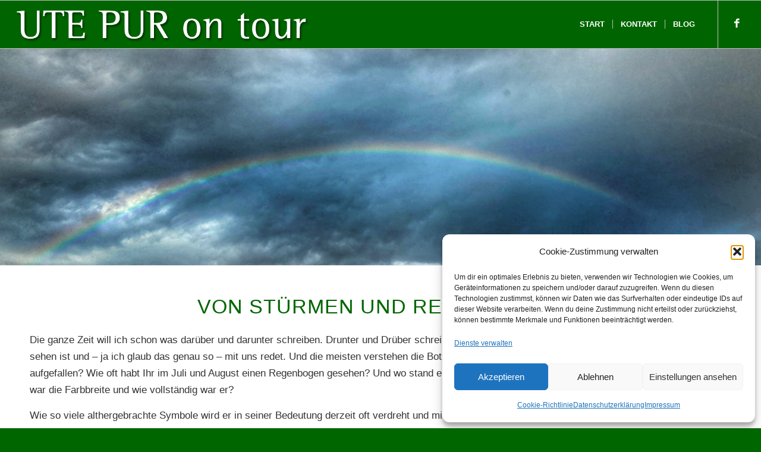

--- FILE ---
content_type: text/html; charset=UTF-8
request_url: https://utepurontour.de/von-stuermen-und-regenboegen/
body_size: 21079
content:
<!DOCTYPE html>
<html lang="de" class="html_stretched responsive av-preloader-active av-preloader-enabled  html_header_top html_logo_left html_main_nav_header html_menu_right html_custom html_header_sticky html_header_shrinking html_mobile_menu_phone html_header_searchicon_disabled html_content_align_center html_header_unstick_top html_header_stretch html_elegant-blog html_av-overlay-side html_av-overlay-side-minimal html_16 html_av-submenu-clone html_entry_id_4532 av-cookies-no-cookie-consent av-no-preview av-default-lightbox html_text_menu_active av-mobile-menu-switch-default">
<head>
<meta charset="UTF-8" />
<meta name="robots" content="index, follow" />


<!-- mobile setting -->
<meta name="viewport" content="width=device-width, initial-scale=1">

<!-- Scripts/CSS and wp_head hook -->
<title>Von Stürmen und Regenbögen &#8211; UTE PUR on tour</title>
<meta name='robots' content='max-image-preview:large' />
	<style>img:is([sizes="auto" i], [sizes^="auto," i]) { contain-intrinsic-size: 3000px 1500px }</style>
	<link rel="alternate" type="application/rss+xml" title="UTE PUR on tour &raquo; Feed" href="https://utepurontour.de/feed/" />
<link rel="alternate" type="application/rss+xml" title="UTE PUR on tour &raquo; Kommentar-Feed" href="https://utepurontour.de/comments/feed/" />
<link rel="alternate" type="application/rss+xml" title="UTE PUR on tour &raquo; Von Stürmen und Regenbögen-Kommentar-Feed" href="https://utepurontour.de/von-stuermen-und-regenboegen/feed/" />
<script type="text/javascript">
/* <![CDATA[ */
window._wpemojiSettings = {"baseUrl":"https:\/\/s.w.org\/images\/core\/emoji\/16.0.1\/72x72\/","ext":".png","svgUrl":"https:\/\/s.w.org\/images\/core\/emoji\/16.0.1\/svg\/","svgExt":".svg","source":{"concatemoji":"https:\/\/utepurontour.de\/wp-includes\/js\/wp-emoji-release.min.js?ver=6.8.3"}};
/*! This file is auto-generated */
!function(s,n){var o,i,e;function c(e){try{var t={supportTests:e,timestamp:(new Date).valueOf()};sessionStorage.setItem(o,JSON.stringify(t))}catch(e){}}function p(e,t,n){e.clearRect(0,0,e.canvas.width,e.canvas.height),e.fillText(t,0,0);var t=new Uint32Array(e.getImageData(0,0,e.canvas.width,e.canvas.height).data),a=(e.clearRect(0,0,e.canvas.width,e.canvas.height),e.fillText(n,0,0),new Uint32Array(e.getImageData(0,0,e.canvas.width,e.canvas.height).data));return t.every(function(e,t){return e===a[t]})}function u(e,t){e.clearRect(0,0,e.canvas.width,e.canvas.height),e.fillText(t,0,0);for(var n=e.getImageData(16,16,1,1),a=0;a<n.data.length;a++)if(0!==n.data[a])return!1;return!0}function f(e,t,n,a){switch(t){case"flag":return n(e,"\ud83c\udff3\ufe0f\u200d\u26a7\ufe0f","\ud83c\udff3\ufe0f\u200b\u26a7\ufe0f")?!1:!n(e,"\ud83c\udde8\ud83c\uddf6","\ud83c\udde8\u200b\ud83c\uddf6")&&!n(e,"\ud83c\udff4\udb40\udc67\udb40\udc62\udb40\udc65\udb40\udc6e\udb40\udc67\udb40\udc7f","\ud83c\udff4\u200b\udb40\udc67\u200b\udb40\udc62\u200b\udb40\udc65\u200b\udb40\udc6e\u200b\udb40\udc67\u200b\udb40\udc7f");case"emoji":return!a(e,"\ud83e\udedf")}return!1}function g(e,t,n,a){var r="undefined"!=typeof WorkerGlobalScope&&self instanceof WorkerGlobalScope?new OffscreenCanvas(300,150):s.createElement("canvas"),o=r.getContext("2d",{willReadFrequently:!0}),i=(o.textBaseline="top",o.font="600 32px Arial",{});return e.forEach(function(e){i[e]=t(o,e,n,a)}),i}function t(e){var t=s.createElement("script");t.src=e,t.defer=!0,s.head.appendChild(t)}"undefined"!=typeof Promise&&(o="wpEmojiSettingsSupports",i=["flag","emoji"],n.supports={everything:!0,everythingExceptFlag:!0},e=new Promise(function(e){s.addEventListener("DOMContentLoaded",e,{once:!0})}),new Promise(function(t){var n=function(){try{var e=JSON.parse(sessionStorage.getItem(o));if("object"==typeof e&&"number"==typeof e.timestamp&&(new Date).valueOf()<e.timestamp+604800&&"object"==typeof e.supportTests)return e.supportTests}catch(e){}return null}();if(!n){if("undefined"!=typeof Worker&&"undefined"!=typeof OffscreenCanvas&&"undefined"!=typeof URL&&URL.createObjectURL&&"undefined"!=typeof Blob)try{var e="postMessage("+g.toString()+"("+[JSON.stringify(i),f.toString(),p.toString(),u.toString()].join(",")+"));",a=new Blob([e],{type:"text/javascript"}),r=new Worker(URL.createObjectURL(a),{name:"wpTestEmojiSupports"});return void(r.onmessage=function(e){c(n=e.data),r.terminate(),t(n)})}catch(e){}c(n=g(i,f,p,u))}t(n)}).then(function(e){for(var t in e)n.supports[t]=e[t],n.supports.everything=n.supports.everything&&n.supports[t],"flag"!==t&&(n.supports.everythingExceptFlag=n.supports.everythingExceptFlag&&n.supports[t]);n.supports.everythingExceptFlag=n.supports.everythingExceptFlag&&!n.supports.flag,n.DOMReady=!1,n.readyCallback=function(){n.DOMReady=!0}}).then(function(){return e}).then(function(){var e;n.supports.everything||(n.readyCallback(),(e=n.source||{}).concatemoji?t(e.concatemoji):e.wpemoji&&e.twemoji&&(t(e.twemoji),t(e.wpemoji)))}))}((window,document),window._wpemojiSettings);
/* ]]> */
</script>
<style id='wp-emoji-styles-inline-css' type='text/css'>

	img.wp-smiley, img.emoji {
		display: inline !important;
		border: none !important;
		box-shadow: none !important;
		height: 1em !important;
		width: 1em !important;
		margin: 0 0.07em !important;
		vertical-align: -0.1em !important;
		background: none !important;
		padding: 0 !important;
	}
</style>
<link rel='stylesheet' id='wp-block-library-css' href='https://utepurontour.de/wp-includes/css/dist/block-library/style.min.css?ver=6.8.3' type='text/css' media='all' />
<style id='global-styles-inline-css' type='text/css'>
:root{--wp--preset--aspect-ratio--square: 1;--wp--preset--aspect-ratio--4-3: 4/3;--wp--preset--aspect-ratio--3-4: 3/4;--wp--preset--aspect-ratio--3-2: 3/2;--wp--preset--aspect-ratio--2-3: 2/3;--wp--preset--aspect-ratio--16-9: 16/9;--wp--preset--aspect-ratio--9-16: 9/16;--wp--preset--color--black: #000000;--wp--preset--color--cyan-bluish-gray: #abb8c3;--wp--preset--color--white: #ffffff;--wp--preset--color--pale-pink: #f78da7;--wp--preset--color--vivid-red: #cf2e2e;--wp--preset--color--luminous-vivid-orange: #ff6900;--wp--preset--color--luminous-vivid-amber: #fcb900;--wp--preset--color--light-green-cyan: #7bdcb5;--wp--preset--color--vivid-green-cyan: #00d084;--wp--preset--color--pale-cyan-blue: #8ed1fc;--wp--preset--color--vivid-cyan-blue: #0693e3;--wp--preset--color--vivid-purple: #9b51e0;--wp--preset--color--metallic-red: #b02b2c;--wp--preset--color--maximum-yellow-red: #edae44;--wp--preset--color--yellow-sun: #eeee22;--wp--preset--color--palm-leaf: #83a846;--wp--preset--color--aero: #7bb0e7;--wp--preset--color--old-lavender: #745f7e;--wp--preset--color--steel-teal: #5f8789;--wp--preset--color--raspberry-pink: #d65799;--wp--preset--color--medium-turquoise: #4ecac2;--wp--preset--gradient--vivid-cyan-blue-to-vivid-purple: linear-gradient(135deg,rgba(6,147,227,1) 0%,rgb(155,81,224) 100%);--wp--preset--gradient--light-green-cyan-to-vivid-green-cyan: linear-gradient(135deg,rgb(122,220,180) 0%,rgb(0,208,130) 100%);--wp--preset--gradient--luminous-vivid-amber-to-luminous-vivid-orange: linear-gradient(135deg,rgba(252,185,0,1) 0%,rgba(255,105,0,1) 100%);--wp--preset--gradient--luminous-vivid-orange-to-vivid-red: linear-gradient(135deg,rgba(255,105,0,1) 0%,rgb(207,46,46) 100%);--wp--preset--gradient--very-light-gray-to-cyan-bluish-gray: linear-gradient(135deg,rgb(238,238,238) 0%,rgb(169,184,195) 100%);--wp--preset--gradient--cool-to-warm-spectrum: linear-gradient(135deg,rgb(74,234,220) 0%,rgb(151,120,209) 20%,rgb(207,42,186) 40%,rgb(238,44,130) 60%,rgb(251,105,98) 80%,rgb(254,248,76) 100%);--wp--preset--gradient--blush-light-purple: linear-gradient(135deg,rgb(255,206,236) 0%,rgb(152,150,240) 100%);--wp--preset--gradient--blush-bordeaux: linear-gradient(135deg,rgb(254,205,165) 0%,rgb(254,45,45) 50%,rgb(107,0,62) 100%);--wp--preset--gradient--luminous-dusk: linear-gradient(135deg,rgb(255,203,112) 0%,rgb(199,81,192) 50%,rgb(65,88,208) 100%);--wp--preset--gradient--pale-ocean: linear-gradient(135deg,rgb(255,245,203) 0%,rgb(182,227,212) 50%,rgb(51,167,181) 100%);--wp--preset--gradient--electric-grass: linear-gradient(135deg,rgb(202,248,128) 0%,rgb(113,206,126) 100%);--wp--preset--gradient--midnight: linear-gradient(135deg,rgb(2,3,129) 0%,rgb(40,116,252) 100%);--wp--preset--font-size--small: 1rem;--wp--preset--font-size--medium: 1.125rem;--wp--preset--font-size--large: 1.75rem;--wp--preset--font-size--x-large: clamp(1.75rem, 3vw, 2.25rem);--wp--preset--spacing--20: 0.44rem;--wp--preset--spacing--30: 0.67rem;--wp--preset--spacing--40: 1rem;--wp--preset--spacing--50: 1.5rem;--wp--preset--spacing--60: 2.25rem;--wp--preset--spacing--70: 3.38rem;--wp--preset--spacing--80: 5.06rem;--wp--preset--shadow--natural: 6px 6px 9px rgba(0, 0, 0, 0.2);--wp--preset--shadow--deep: 12px 12px 50px rgba(0, 0, 0, 0.4);--wp--preset--shadow--sharp: 6px 6px 0px rgba(0, 0, 0, 0.2);--wp--preset--shadow--outlined: 6px 6px 0px -3px rgba(255, 255, 255, 1), 6px 6px rgba(0, 0, 0, 1);--wp--preset--shadow--crisp: 6px 6px 0px rgba(0, 0, 0, 1);}:root { --wp--style--global--content-size: 800px;--wp--style--global--wide-size: 1130px; }:where(body) { margin: 0; }.wp-site-blocks > .alignleft { float: left; margin-right: 2em; }.wp-site-blocks > .alignright { float: right; margin-left: 2em; }.wp-site-blocks > .aligncenter { justify-content: center; margin-left: auto; margin-right: auto; }:where(.is-layout-flex){gap: 0.5em;}:where(.is-layout-grid){gap: 0.5em;}.is-layout-flow > .alignleft{float: left;margin-inline-start: 0;margin-inline-end: 2em;}.is-layout-flow > .alignright{float: right;margin-inline-start: 2em;margin-inline-end: 0;}.is-layout-flow > .aligncenter{margin-left: auto !important;margin-right: auto !important;}.is-layout-constrained > .alignleft{float: left;margin-inline-start: 0;margin-inline-end: 2em;}.is-layout-constrained > .alignright{float: right;margin-inline-start: 2em;margin-inline-end: 0;}.is-layout-constrained > .aligncenter{margin-left: auto !important;margin-right: auto !important;}.is-layout-constrained > :where(:not(.alignleft):not(.alignright):not(.alignfull)){max-width: var(--wp--style--global--content-size);margin-left: auto !important;margin-right: auto !important;}.is-layout-constrained > .alignwide{max-width: var(--wp--style--global--wide-size);}body .is-layout-flex{display: flex;}.is-layout-flex{flex-wrap: wrap;align-items: center;}.is-layout-flex > :is(*, div){margin: 0;}body .is-layout-grid{display: grid;}.is-layout-grid > :is(*, div){margin: 0;}body{padding-top: 0px;padding-right: 0px;padding-bottom: 0px;padding-left: 0px;}a:where(:not(.wp-element-button)){text-decoration: underline;}:root :where(.wp-element-button, .wp-block-button__link){background-color: #32373c;border-width: 0;color: #fff;font-family: inherit;font-size: inherit;line-height: inherit;padding: calc(0.667em + 2px) calc(1.333em + 2px);text-decoration: none;}.has-black-color{color: var(--wp--preset--color--black) !important;}.has-cyan-bluish-gray-color{color: var(--wp--preset--color--cyan-bluish-gray) !important;}.has-white-color{color: var(--wp--preset--color--white) !important;}.has-pale-pink-color{color: var(--wp--preset--color--pale-pink) !important;}.has-vivid-red-color{color: var(--wp--preset--color--vivid-red) !important;}.has-luminous-vivid-orange-color{color: var(--wp--preset--color--luminous-vivid-orange) !important;}.has-luminous-vivid-amber-color{color: var(--wp--preset--color--luminous-vivid-amber) !important;}.has-light-green-cyan-color{color: var(--wp--preset--color--light-green-cyan) !important;}.has-vivid-green-cyan-color{color: var(--wp--preset--color--vivid-green-cyan) !important;}.has-pale-cyan-blue-color{color: var(--wp--preset--color--pale-cyan-blue) !important;}.has-vivid-cyan-blue-color{color: var(--wp--preset--color--vivid-cyan-blue) !important;}.has-vivid-purple-color{color: var(--wp--preset--color--vivid-purple) !important;}.has-metallic-red-color{color: var(--wp--preset--color--metallic-red) !important;}.has-maximum-yellow-red-color{color: var(--wp--preset--color--maximum-yellow-red) !important;}.has-yellow-sun-color{color: var(--wp--preset--color--yellow-sun) !important;}.has-palm-leaf-color{color: var(--wp--preset--color--palm-leaf) !important;}.has-aero-color{color: var(--wp--preset--color--aero) !important;}.has-old-lavender-color{color: var(--wp--preset--color--old-lavender) !important;}.has-steel-teal-color{color: var(--wp--preset--color--steel-teal) !important;}.has-raspberry-pink-color{color: var(--wp--preset--color--raspberry-pink) !important;}.has-medium-turquoise-color{color: var(--wp--preset--color--medium-turquoise) !important;}.has-black-background-color{background-color: var(--wp--preset--color--black) !important;}.has-cyan-bluish-gray-background-color{background-color: var(--wp--preset--color--cyan-bluish-gray) !important;}.has-white-background-color{background-color: var(--wp--preset--color--white) !important;}.has-pale-pink-background-color{background-color: var(--wp--preset--color--pale-pink) !important;}.has-vivid-red-background-color{background-color: var(--wp--preset--color--vivid-red) !important;}.has-luminous-vivid-orange-background-color{background-color: var(--wp--preset--color--luminous-vivid-orange) !important;}.has-luminous-vivid-amber-background-color{background-color: var(--wp--preset--color--luminous-vivid-amber) !important;}.has-light-green-cyan-background-color{background-color: var(--wp--preset--color--light-green-cyan) !important;}.has-vivid-green-cyan-background-color{background-color: var(--wp--preset--color--vivid-green-cyan) !important;}.has-pale-cyan-blue-background-color{background-color: var(--wp--preset--color--pale-cyan-blue) !important;}.has-vivid-cyan-blue-background-color{background-color: var(--wp--preset--color--vivid-cyan-blue) !important;}.has-vivid-purple-background-color{background-color: var(--wp--preset--color--vivid-purple) !important;}.has-metallic-red-background-color{background-color: var(--wp--preset--color--metallic-red) !important;}.has-maximum-yellow-red-background-color{background-color: var(--wp--preset--color--maximum-yellow-red) !important;}.has-yellow-sun-background-color{background-color: var(--wp--preset--color--yellow-sun) !important;}.has-palm-leaf-background-color{background-color: var(--wp--preset--color--palm-leaf) !important;}.has-aero-background-color{background-color: var(--wp--preset--color--aero) !important;}.has-old-lavender-background-color{background-color: var(--wp--preset--color--old-lavender) !important;}.has-steel-teal-background-color{background-color: var(--wp--preset--color--steel-teal) !important;}.has-raspberry-pink-background-color{background-color: var(--wp--preset--color--raspberry-pink) !important;}.has-medium-turquoise-background-color{background-color: var(--wp--preset--color--medium-turquoise) !important;}.has-black-border-color{border-color: var(--wp--preset--color--black) !important;}.has-cyan-bluish-gray-border-color{border-color: var(--wp--preset--color--cyan-bluish-gray) !important;}.has-white-border-color{border-color: var(--wp--preset--color--white) !important;}.has-pale-pink-border-color{border-color: var(--wp--preset--color--pale-pink) !important;}.has-vivid-red-border-color{border-color: var(--wp--preset--color--vivid-red) !important;}.has-luminous-vivid-orange-border-color{border-color: var(--wp--preset--color--luminous-vivid-orange) !important;}.has-luminous-vivid-amber-border-color{border-color: var(--wp--preset--color--luminous-vivid-amber) !important;}.has-light-green-cyan-border-color{border-color: var(--wp--preset--color--light-green-cyan) !important;}.has-vivid-green-cyan-border-color{border-color: var(--wp--preset--color--vivid-green-cyan) !important;}.has-pale-cyan-blue-border-color{border-color: var(--wp--preset--color--pale-cyan-blue) !important;}.has-vivid-cyan-blue-border-color{border-color: var(--wp--preset--color--vivid-cyan-blue) !important;}.has-vivid-purple-border-color{border-color: var(--wp--preset--color--vivid-purple) !important;}.has-metallic-red-border-color{border-color: var(--wp--preset--color--metallic-red) !important;}.has-maximum-yellow-red-border-color{border-color: var(--wp--preset--color--maximum-yellow-red) !important;}.has-yellow-sun-border-color{border-color: var(--wp--preset--color--yellow-sun) !important;}.has-palm-leaf-border-color{border-color: var(--wp--preset--color--palm-leaf) !important;}.has-aero-border-color{border-color: var(--wp--preset--color--aero) !important;}.has-old-lavender-border-color{border-color: var(--wp--preset--color--old-lavender) !important;}.has-steel-teal-border-color{border-color: var(--wp--preset--color--steel-teal) !important;}.has-raspberry-pink-border-color{border-color: var(--wp--preset--color--raspberry-pink) !important;}.has-medium-turquoise-border-color{border-color: var(--wp--preset--color--medium-turquoise) !important;}.has-vivid-cyan-blue-to-vivid-purple-gradient-background{background: var(--wp--preset--gradient--vivid-cyan-blue-to-vivid-purple) !important;}.has-light-green-cyan-to-vivid-green-cyan-gradient-background{background: var(--wp--preset--gradient--light-green-cyan-to-vivid-green-cyan) !important;}.has-luminous-vivid-amber-to-luminous-vivid-orange-gradient-background{background: var(--wp--preset--gradient--luminous-vivid-amber-to-luminous-vivid-orange) !important;}.has-luminous-vivid-orange-to-vivid-red-gradient-background{background: var(--wp--preset--gradient--luminous-vivid-orange-to-vivid-red) !important;}.has-very-light-gray-to-cyan-bluish-gray-gradient-background{background: var(--wp--preset--gradient--very-light-gray-to-cyan-bluish-gray) !important;}.has-cool-to-warm-spectrum-gradient-background{background: var(--wp--preset--gradient--cool-to-warm-spectrum) !important;}.has-blush-light-purple-gradient-background{background: var(--wp--preset--gradient--blush-light-purple) !important;}.has-blush-bordeaux-gradient-background{background: var(--wp--preset--gradient--blush-bordeaux) !important;}.has-luminous-dusk-gradient-background{background: var(--wp--preset--gradient--luminous-dusk) !important;}.has-pale-ocean-gradient-background{background: var(--wp--preset--gradient--pale-ocean) !important;}.has-electric-grass-gradient-background{background: var(--wp--preset--gradient--electric-grass) !important;}.has-midnight-gradient-background{background: var(--wp--preset--gradient--midnight) !important;}.has-small-font-size{font-size: var(--wp--preset--font-size--small) !important;}.has-medium-font-size{font-size: var(--wp--preset--font-size--medium) !important;}.has-large-font-size{font-size: var(--wp--preset--font-size--large) !important;}.has-x-large-font-size{font-size: var(--wp--preset--font-size--x-large) !important;}
:where(.wp-block-post-template.is-layout-flex){gap: 1.25em;}:where(.wp-block-post-template.is-layout-grid){gap: 1.25em;}
:where(.wp-block-columns.is-layout-flex){gap: 2em;}:where(.wp-block-columns.is-layout-grid){gap: 2em;}
:root :where(.wp-block-pullquote){font-size: 1.5em;line-height: 1.6;}
</style>
<link rel='stylesheet' id='cmplz-general-css' href='https://utepurontour.de/wp-content/plugins/complianz-gdpr/assets/css/cookieblocker.min.css?ver=1765893762' type='text/css' media='all' />
<link rel='stylesheet' id='avia-merged-styles-css' href='https://utepurontour.de/wp-content/uploads/dynamic_avia/avia-merged-styles-b5d050f02ec8505660b470d0e1a806aa---6965bd5680aa9.css' type='text/css' media='all' />
<link rel='stylesheet' id='avia-single-post-4532-css' href='https://utepurontour.de/wp-content/uploads/dynamic_avia/avia_posts_css/post-4532.css?ver=ver-1768321677' type='text/css' media='all' />
<script type="text/javascript" src="https://utepurontour.de/wp-includes/js/jquery/jquery.min.js?ver=3.7.1" id="jquery-core-js"></script>
<script type="text/javascript" src="https://utepurontour.de/wp-includes/js/jquery/jquery-migrate.min.js?ver=3.4.1" id="jquery-migrate-js"></script>
<script type="text/javascript" src="https://utepurontour.de/wp-content/uploads/dynamic_avia/avia-head-scripts-df7886ac2fb9574a410d05285be45af0---6965bd5692da1.js" id="avia-head-scripts-js"></script>
<link rel="https://api.w.org/" href="https://utepurontour.de/wp-json/" /><link rel="alternate" title="JSON" type="application/json" href="https://utepurontour.de/wp-json/wp/v2/posts/4532" /><link rel="EditURI" type="application/rsd+xml" title="RSD" href="https://utepurontour.de/xmlrpc.php?rsd" />
<meta name="generator" content="WordPress 6.8.3" />
<link rel="canonical" href="https://utepurontour.de/von-stuermen-und-regenboegen/" />
<link rel='shortlink' href='https://utepurontour.de/?p=4532' />
<link rel="alternate" title="oEmbed (JSON)" type="application/json+oembed" href="https://utepurontour.de/wp-json/oembed/1.0/embed?url=https%3A%2F%2Futepurontour.de%2Fvon-stuermen-und-regenboegen%2F" />
<link rel="alternate" title="oEmbed (XML)" type="text/xml+oembed" href="https://utepurontour.de/wp-json/oembed/1.0/embed?url=https%3A%2F%2Futepurontour.de%2Fvon-stuermen-und-regenboegen%2F&#038;format=xml" />
			<style>.cmplz-hidden {
					display: none !important;
				}</style><!-- Analytics by WP Statistics - https://wp-statistics.com -->


<!--[if lt IE 9]><script src="https://utepurontour.de/wp-content/themes/enfold/js/html5shiv.js"></script><![endif]--><link rel="profile" href="https://gmpg.org/xfn/11" />
<link rel="alternate" type="application/rss+xml" title="UTE PUR on tour RSS2 Feed" href="https://utepurontour.de/feed/" />
<link rel="pingback" href="https://utepurontour.de/xmlrpc.php" />

<style type='text/css' media='screen'>
 #top #header_main > .container, #top #header_main > .container .main_menu  .av-main-nav > li > a, #top #header_main #menu-item-shop .cart_dropdown_link{ height:80px; line-height: 80px; }
 .html_top_nav_header .av-logo-container{ height:80px;  }
 .html_header_top.html_header_sticky #top #wrap_all #main{ padding-top:80px; } 
</style>

<!-- To speed up the rendering and to display the site as fast as possible to the user we include some styles and scripts for above the fold content inline -->
<script type="text/javascript">'use strict';var avia_is_mobile=!1;if(/Android|webOS|iPhone|iPad|iPod|BlackBerry|IEMobile|Opera Mini/i.test(navigator.userAgent)&&'ontouchstart' in document.documentElement){avia_is_mobile=!0;document.documentElement.className+=' avia_mobile '}
else{document.documentElement.className+=' avia_desktop '};document.documentElement.className+=' js_active ';(function(){var e=['-webkit-','-moz-','-ms-',''],n='',o=!1,a=!1;for(var t in e){if(e[t]+'transform' in document.documentElement.style){o=!0;n=e[t]+'transform'};if(e[t]+'perspective' in document.documentElement.style){a=!0}};if(o){document.documentElement.className+=' avia_transform '};if(a){document.documentElement.className+=' avia_transform3d '};if(typeof document.getElementsByClassName=='function'&&typeof document.documentElement.getBoundingClientRect=='function'&&avia_is_mobile==!1){if(n&&window.innerHeight>0){setTimeout(function(){var e=0,o={},a=0,t=document.getElementsByClassName('av-parallax'),i=window.pageYOffset||document.documentElement.scrollTop;for(e=0;e<t.length;e++){t[e].style.top='0px';o=t[e].getBoundingClientRect();a=Math.ceil((window.innerHeight+i-o.top)*0.3);t[e].style[n]='translate(0px, '+a+'px)';t[e].style.top='auto';t[e].className+=' enabled-parallax '}},50)}}})();</script><style type="text/css">
		@font-face {font-family: 'entypo-fontello-enfold'; font-weight: normal; font-style: normal; font-display: auto;
		src: url('https://utepurontour.de/wp-content/themes/enfold/config-templatebuilder/avia-template-builder/assets/fonts/entypo-fontello-enfold/entypo-fontello-enfold.woff2') format('woff2'),
		url('https://utepurontour.de/wp-content/themes/enfold/config-templatebuilder/avia-template-builder/assets/fonts/entypo-fontello-enfold/entypo-fontello-enfold.woff') format('woff'),
		url('https://utepurontour.de/wp-content/themes/enfold/config-templatebuilder/avia-template-builder/assets/fonts/entypo-fontello-enfold/entypo-fontello-enfold.ttf') format('truetype'),
		url('https://utepurontour.de/wp-content/themes/enfold/config-templatebuilder/avia-template-builder/assets/fonts/entypo-fontello-enfold/entypo-fontello-enfold.svg#entypo-fontello-enfold') format('svg'),
		url('https://utepurontour.de/wp-content/themes/enfold/config-templatebuilder/avia-template-builder/assets/fonts/entypo-fontello-enfold/entypo-fontello-enfold.eot'),
		url('https://utepurontour.de/wp-content/themes/enfold/config-templatebuilder/avia-template-builder/assets/fonts/entypo-fontello-enfold/entypo-fontello-enfold.eot?#iefix') format('embedded-opentype');
		}

		#top .avia-font-entypo-fontello-enfold, body .avia-font-entypo-fontello-enfold, html body [data-av_iconfont='entypo-fontello-enfold']:before{ font-family: 'entypo-fontello-enfold'; }
		
		@font-face {font-family: 'entypo-fontello'; font-weight: normal; font-style: normal; font-display: auto;
		src: url('https://utepurontour.de/wp-content/themes/enfold/config-templatebuilder/avia-template-builder/assets/fonts/entypo-fontello/entypo-fontello.woff2') format('woff2'),
		url('https://utepurontour.de/wp-content/themes/enfold/config-templatebuilder/avia-template-builder/assets/fonts/entypo-fontello/entypo-fontello.woff') format('woff'),
		url('https://utepurontour.de/wp-content/themes/enfold/config-templatebuilder/avia-template-builder/assets/fonts/entypo-fontello/entypo-fontello.ttf') format('truetype'),
		url('https://utepurontour.de/wp-content/themes/enfold/config-templatebuilder/avia-template-builder/assets/fonts/entypo-fontello/entypo-fontello.svg#entypo-fontello') format('svg'),
		url('https://utepurontour.de/wp-content/themes/enfold/config-templatebuilder/avia-template-builder/assets/fonts/entypo-fontello/entypo-fontello.eot'),
		url('https://utepurontour.de/wp-content/themes/enfold/config-templatebuilder/avia-template-builder/assets/fonts/entypo-fontello/entypo-fontello.eot?#iefix') format('embedded-opentype');
		}

		#top .avia-font-entypo-fontello, body .avia-font-entypo-fontello, html body [data-av_iconfont='entypo-fontello']:before{ font-family: 'entypo-fontello'; }
		</style>

<!--
Debugging Info for Theme support: 

Theme: Enfold
Version: 7.1.3
Installed: enfold
AviaFramework Version: 5.6
AviaBuilder Version: 6.0
aviaElementManager Version: 1.0.1
- - - - - - - - - - -
ChildTheme: Enfold Child
ChildTheme Version: 1.0
ChildTheme Installed: enfold

- - - - - - - - - - -
ML:1024-PU:88-PLA:15
WP:6.8.3
Compress: CSS:all theme files - JS:all theme files
Updates: enabled - token has changed and not verified
PLAu:15
-->
</head>

<body data-cmplz=2 id="top" class="wp-singular post-template-default single single-post postid-4532 single-format-standard wp-theme-enfold wp-child-theme-enfold-child stretched no_sidebar_border rtl_columns av-curtain-footer av-curtain-numeric copperplate-websave copperplate helvetica neue-websave helvetica_neue  post-type-post category-news avia-responsive-images-support" itemscope="itemscope" itemtype="https://schema.org/WebPage" >

	<div class='av-siteloader-wrap av-transition-enabled'><div class="av-siteloader-inner"><div class="av-siteloader-cell"><div class="av-siteloader"><div class="av-siteloader-extra"></div></div></div></div></div>
	<div id='wrap_all'>

	
<header id='header' class='all_colors header_color light_bg_color  av_header_top av_logo_left av_main_nav_header av_menu_right av_custom av_header_sticky av_header_shrinking av_header_stretch av_mobile_menu_phone av_header_searchicon_disabled av_header_unstick_top av_seperator_small_border av_bottom_nav_disabled '  data-av_shrink_factor='50' role="banner" itemscope="itemscope" itemtype="https://schema.org/WPHeader" >

		<div  id='header_main' class='container_wrap container_wrap_logo'>

        <div class='container av-logo-container'><div class='inner-container'><span class='logo avia-standard-logo'><a href='https://utepurontour.de/' class='' aria-label='blog-titel_3_weiss' title='blog-titel_3_weiss'><img src="https://utepurontour.de/wp-content/uploads/blog-titel_3_weiss.png" srcset="https://utepurontour.de/wp-content/uploads/blog-titel_3_weiss.png 804w, https://utepurontour.de/wp-content/uploads/blog-titel_3_weiss-768x122.png 768w, https://utepurontour.de/wp-content/uploads/blog-titel_3_weiss-705x112.png 705w" sizes="(max-width: 804px) 100vw, 804px" height="100" width="300" alt='UTE PUR on tour' title='blog-titel_3_weiss' /></a></span><nav class='main_menu' data-selectname='Wähle eine Seite'  role="navigation" itemscope="itemscope" itemtype="https://schema.org/SiteNavigationElement" ><div class="avia-menu av-main-nav-wrap av_menu_icon_beside"><ul role="menu" class="menu av-main-nav" id="avia-menu"><li role="menuitem" id="menu-item-2216" class="menu-item menu-item-type-post_type menu-item-object-page menu-item-home menu-item-top-level menu-item-top-level-1"><a href="https://utepurontour.de/" itemprop="url" tabindex="0"><span class="avia-bullet"></span><span class="avia-menu-text">START</span><span class="avia-menu-fx"><span class="avia-arrow-wrap"><span class="avia-arrow"></span></span></span></a></li>
<li role="menuitem" id="menu-item-2491" class="menu-item menu-item-type-custom menu-item-object-custom menu-item-home menu-item-top-level menu-item-top-level-2"><a href="https://utepurontour.de/#kontakt" itemprop="url" tabindex="0"><span class="avia-bullet"></span><span class="avia-menu-text">KONTAKT</span><span class="avia-menu-fx"><span class="avia-arrow-wrap"><span class="avia-arrow"></span></span></span></a></li>
<li role="menuitem" id="menu-item-2490" class="menu-item menu-item-type-custom menu-item-object-custom menu-item-home menu-item-top-level menu-item-top-level-3"><a href="https://utepurontour.de/#blog" itemprop="url" tabindex="0"><span class="avia-bullet"></span><span class="avia-menu-text">BLOG</span><span class="avia-menu-fx"><span class="avia-arrow-wrap"><span class="avia-arrow"></span></span></span></a></li>
<li class="av-burger-menu-main menu-item-avia-special " role="menuitem">
	        			<a href="#" aria-label="Menü" aria-hidden="false">
							<span class="av-hamburger av-hamburger--spin av-js-hamburger">
								<span class="av-hamburger-box">
						          <span class="av-hamburger-inner"></span>
						          <strong>Menü</strong>
								</span>
							</span>
							<span class="avia_hidden_link_text">Menü</span>
						</a>
	        		   </li></ul></div><ul class='noLightbox social_bookmarks icon_count_2'><li class='social_bookmarks_facebook av-social-link-facebook social_icon_1 avia_social_iconfont'><a  target="_blank" aria-label="Link zu Facebook" href='https://facebook.com/ute.dauenhauer' data-av_icon='' data-av_iconfont='entypo-fontello' title="Link zu Facebook" desc="Link zu Facebook" title='Link zu Facebook'><span class='avia_hidden_link_text'>Link zu Facebook</span></a></li></ul></nav></div> </div> 
		<!-- end container_wrap-->
		</div>
<div id="avia_alternate_menu_container" style="display: none;"><nav class='main_menu' data-selectname='Wähle eine Seite'  role="navigation" itemscope="itemscope" itemtype="https://schema.org/SiteNavigationElement" ><div class="avia_alternate_menu av-main-nav-wrap"><ul id="avia_alternate_menu" class="menu av-main-nav"><li role="menuitem" id="menu-item-2216" class="menu-item menu-item-type-post_type menu-item-object-page menu-item-home menu-item-top-level menu-item-top-level-1"><a href="https://utepurontour.de/" itemprop="url" tabindex="0"><span class="avia-bullet"></span><span class="avia-menu-text">START</span><span class="avia-menu-fx"><span class="avia-arrow-wrap"><span class="avia-arrow"></span></span></span></a></li>
<li role="menuitem" id="menu-item-2491" class="menu-item menu-item-type-custom menu-item-object-custom menu-item-home menu-item-top-level menu-item-top-level-2"><a href="https://utepurontour.de/#kontakt" itemprop="url" tabindex="0"><span class="avia-bullet"></span><span class="avia-menu-text">KONTAKT</span><span class="avia-menu-fx"><span class="avia-arrow-wrap"><span class="avia-arrow"></span></span></span></a></li>
<li role="menuitem" id="menu-item-2490" class="menu-item menu-item-type-custom menu-item-object-custom menu-item-home menu-item-top-level menu-item-top-level-3"><a href="https://utepurontour.de/#blog" itemprop="url" tabindex="0"><span class="avia-bullet"></span><span class="avia-menu-text">BLOG</span><span class="avia-menu-fx"><span class="avia-arrow-wrap"><span class="avia-arrow"></span></span></span></a></li>
</ul></div></nav></div><div class="header_bg"></div>
<!-- end header -->
</header>

	<div id='main' class='all_colors' data-scroll-offset='80'>

	<div id='full_slider_1'  class='avia-fullwidth-slider main_color avia-shadow   avia-builder-el-0  el_before_av_heading  avia-builder-el-first   container_wrap fullsize'  ><div  class='avia-slideshow av-l21yanpd-61e5982d6ca2e8f84a09f4ef00b7428a avia-slideshow-featured av_slideshow_full avia-slide-slider av-slideshow-ui av-control-default av-slideshow-manual av-loop-once av-loop-manual-endless av-default-height-applied   avia-slideshow-1' data-slideshow-options="{&quot;animation&quot;:&quot;slide&quot;,&quot;autoplay&quot;:false,&quot;loop_autoplay&quot;:&quot;once&quot;,&quot;interval&quot;:5,&quot;loop_manual&quot;:&quot;manual-endless&quot;,&quot;autoplay_stopper&quot;:false,&quot;noNavigation&quot;:false,&quot;bg_slider&quot;:false,&quot;keep_padding&quot;:false,&quot;hoverpause&quot;:false,&quot;show_slide_delay&quot;:0}"  itemprop="image" itemscope="itemscope" itemtype="https://schema.org/ImageObject" ><ul class='avia-slideshow-inner ' style='padding-bottom: 28.666666666667%;'><li  class='avia-slideshow-slide av-l21yanpd-61e5982d6ca2e8f84a09f4ef00b7428a__0  av-single-slide slide-1 slide-odd'><div data-rel='slideshow-1' class='avia-slide-wrap '   ><img decoding="async" fetchpriority="high" class="wp-image-4523 avia-img-lazy-loading-not-4523"  src="https://utepurontour.de/wp-content/uploads/7506F22F-866E-4412-808C-B3DC9B8CFD75-1500x430.jpeg" width="1500" height="430" title='7506F22F-866E-4412-808C-B3DC9B8CFD75' alt=''  itemprop="thumbnailUrl"   /></div></li></ul></div></div><div id='after_full_slider_1'  class='main_color av_default_container_wrap container_wrap fullsize'  ><div class='container av-section-cont-open' ><div class='template-page content  av-content-full alpha units'><div class='post-entry post-entry-type-page post-entry-4532'><div class='entry-content-wrapper clearfix'>
<div  class='av-special-heading av-l21ybu7r-064766d0f3ca591ed0449329a8fa0e78 av-special-heading-h1 blockquote modern-quote modern-centered  avia-builder-el-1  el_after_av_slideshow_full  el_before_av_textblock  avia-builder-el-first '><h1 class='av-special-heading-tag '  itemprop="headline"  >Von Stürmen und Regenbögen</h1><div class="special-heading-border"><div class="special-heading-inner-border"></div></div></div>
<section  class='av_textblock_section av-2spj03-3df727d2eab098f3820d41542abc7970 '   itemscope="itemscope" itemtype="https://schema.org/BlogPosting" itemprop="blogPost" ><div class='avia_textblock'  itemprop="text" ><p><span style="font-weight: 400;">Die ganze Zeit will ich schon was darüber und darunter schreiben. Drunter und Drüber schreiben. Weil er und ER in den letzten Wochen immer häufiger zu sehen ist und &#8211; ja ich glaub das genau so &#8211; mit uns redet. Und die meisten verstehen die Botschaft nicht oder sehen es noch nicht einmal. Ist es Euch aufgefallen? Wie oft habt Ihr im Juli und August einen Regenbogen gesehen? Und wo stand er dann? Wie war das Wetter davor und danach gewesen? Wie war die Farbbreite und wie vollständig war er?</span></p>
<p><span style="font-weight: 400;">Wie so viele althergebrachte Symbole wird er in seiner Bedeutung derzeit oft verdreht und missbraucht. </span></p>
<p><span style="font-weight: 400;">Denkt an die Taube: Wofür steht sie in der Bibel? Für den Heiligen Geist. Wer schwenkt sie heute und mit welcher abgespeckten Bedeutung oder evtl sogar berechnend für ganz andere Zwecke.</span></p>
<p><span style="font-weight: 400;">Oder das sog Friedenssymbol: Ist eine Rune für Krieg gewesen. Es steht auf dem Kopf….</span></p>
<p><span style="font-weight: 400;">Mir geht es hier um den Regenbogen: Ein Zeichen Gottes für Seine tiefe VerBUNDenheit mit uns Menschen. Für Seine Treue und Sein an uns-Glauben und uns lieben. Und jetzt: gibt es angeblich zig-Varianten für unterschiedliche sexuelle Ausrichtungen… Wie bedeutungsverflachen kann man eigentlich…? </span></p>
<p><span style="font-weight: 400;">Was habt Ihr als Kinder gedacht und gefühlt, wenn Ihr einen Regenbogen gesehen habt? Was denken Kinder heute?</span></p>
<p><span style="font-weight: 400;">Für mich war er immer ein Zeichen der Hoffnung: dass nach dem Sturm, dem Gewitter, dem Regen wieder die Sonne kommt. Dass Gott uns nie im Stich lassen wird, egal wie hoch her es um uns herum geht.</span></p>
<p><span style="font-weight: 400;">Egal wie windig, stürmisch, regnerisch, gewittrig….: Alle Farben kommen wieder. Er umspannt den Horizont, er verbindet, er leuchtet.</span></p>
<p><span style="font-weight: 400;">Die Tage habe ich ihn gesehen über Heidelberg, das sah aus, als ob er im Königstuhl einschlagen würde wie ein farbgebender Hoffnungsblitz.</span></p>
<p><span style="font-weight: 400;">Er überspannte Landau, eine mit sich uneinige Stadt.</span></p>
<p><span style="font-weight: 400;">Verband die Vorder- mit der Hinnerpalz mitten in einem peitschenden Regen.</span></p>
<p><span style="font-weight: 400;">Und gestern &#8211; als ich mit Heiko durch den Sturm bei Thüringen fuhr &#8211; erschien er über der Ebene bei Apolda.</span></p>
<p><span style="font-weight: 400;">Ich persönlich glaube, dass Gott u.a durch den Regenbogen mit uns spricht. Nicht den politischen… sondern den am HIMMEL. Täglich in letzter Zeit. Mehrmals sogar am Tag. </span></p>
<p><span style="font-weight: 400;">Was glaubt Ihr will Er uns damit sagen? „Macht nur so weiter. Ihr könnt das schon allein….Prima, wie Ihr die Welt auseinander nehmt, yes-we-can-Menschen. Ihr manipuliert das Wetter, das Essen, die DNA, die Gene und glaubt, Ihr könntet meine Schöpfung optimieren.“ ???</span></p>
<p><span style="font-weight: 400;">Der Bogen stand schon im Alten Testament für den Bund Gottes mit allen Seelen und mit der Erde (Genesis 9, 11-13). Er ist ein Versprechen an uns. </span></p>
<p><span style="font-weight: 400;">Derzeit sehe ich ihn als Erinnerung und Mahnung, wer der Herrscher und Schöpfer ist.</span></p>
<p><span style="font-weight: 400;">Ich bin gestern mitten durch den Sturm gefahren, auch durch Wälder, auf deren Straßen schon fette Äste lagen. Wer &#8211; glaubt Ihr &#8211;  kann uns durch Stürme bringen? Auf wen kann man sich felsenfest verlassen? </span></p>
<p><span style="font-weight: 400;">Vor mir und um mich der Sturm, neben mir der Regenbogen. </span></p>
<p><span style="font-weight: 400;">Mehr Symbolik brauche ich eigentlich nicht. </span></p>
<p><span style="font-weight: 400;">In meinem Bus hängt eine Fahne mit einer Taube drauf, die steht nicht für weltlichen Frieden. Sie steht für die Begleitung durch den Heiligen Geist und für den wahren Frieden in mir und mit IHM. </span></p>
<p><span style="font-weight: 400;">Wer meinen Blog verfolgt, weiss, was ich vor einigen Wochen beim Motorradfahren durch ein Gewitter in der Pfalz erlebt habe und wer die Maschine gefahren ist…. lest es mal nach. Gestern war es wieder so. </span></p>
<p><span style="font-weight: 400;">Warum eigentlich fällt mir das nur ein bei Sturm und Gewitter?</span></p>
<p><span style="font-weight: 400;">Einige Impressionen zu Regenbögen in den letzten Wochen. Lasst Euch inSPIRIeren. </span></p>
</div></section>
<div  class='avia-gallery av-l21y7rw3-a1dd3d582a36eb1c24b1ea8b3e41e981 avia_animate_when_visible  avia-builder-el-3  el_after_av_textblock  el_before_av_hr  avia_lazyload avia-gallery-animate avia-gallery-1'  itemprop="image" itemscope="itemscope" itemtype="https://schema.org/ImageObject" ><meta itemprop="contentURL" content="https://utepurontour.de/von-stuermen-und-regenboegen/"><div class='avia-gallery-thumb'><a href="https://utepurontour.de/wp-content/uploads/7A019249-025C-4B0A-AC69-1EC2A243CBEA-500x500.jpeg" data-srcset="https://utepurontour.de/wp-content/uploads/7A019249-025C-4B0A-AC69-1EC2A243CBEA-500x500.jpeg 500w, https://utepurontour.de/wp-content/uploads/7A019249-025C-4B0A-AC69-1EC2A243CBEA-600x600.jpeg 600w, https://utepurontour.de/wp-content/uploads/7A019249-025C-4B0A-AC69-1EC2A243CBEA-768x768.jpeg 768w, https://utepurontour.de/wp-content/uploads/7A019249-025C-4B0A-AC69-1EC2A243CBEA-36x36.jpeg 36w, https://utepurontour.de/wp-content/uploads/7A019249-025C-4B0A-AC69-1EC2A243CBEA-180x180.jpeg 180w, https://utepurontour.de/wp-content/uploads/7A019249-025C-4B0A-AC69-1EC2A243CBEA-705x705.jpeg 705w, https://utepurontour.de/wp-content/uploads/7A019249-025C-4B0A-AC69-1EC2A243CBEA.jpeg 800w" data-sizes="(max-width: 500px) 100vw, 500px" data-rel='gallery-1' data-prev-img='https://utepurontour.de/wp-content/uploads/7A019249-025C-4B0A-AC69-1EC2A243CBEA-495x400.jpeg' class='first_thumb lightbox ' data-onclick='1' title='7A019249-025C-4B0A-AC69-1EC2A243CBEA'  itemprop="thumbnailUrl"  ><img decoding="async" fetchpriority="high" class="wp-image-4525 avia-img-lazy-loading-not-4525"   src="https://utepurontour.de/wp-content/uploads/7A019249-025C-4B0A-AC69-1EC2A243CBEA-495x400.jpeg" width="495" height="400"  title='7A019249-025C-4B0A-AC69-1EC2A243CBEA' alt='' /><div class='big-prev-fake'><img decoding="async" loading="lazy" class="wp-image-4525 avia-img-lazy-loading-4525"  width="495" height="400" src="https://utepurontour.de/wp-content/uploads/7A019249-025C-4B0A-AC69-1EC2A243CBEA-495x400.jpeg" title='7A019249-025C-4B0A-AC69-1EC2A243CBEA' alt='' /></div></a><a href="https://utepurontour.de/wp-content/uploads/FC9232F7-8575-45EA-9F14-541947862867-500x500.jpeg" data-srcset="https://utepurontour.de/wp-content/uploads/FC9232F7-8575-45EA-9F14-541947862867-500x500.jpeg 500w, https://utepurontour.de/wp-content/uploads/FC9232F7-8575-45EA-9F14-541947862867-600x600.jpeg 600w, https://utepurontour.de/wp-content/uploads/FC9232F7-8575-45EA-9F14-541947862867-768x768.jpeg 768w, https://utepurontour.de/wp-content/uploads/FC9232F7-8575-45EA-9F14-541947862867-36x36.jpeg 36w, https://utepurontour.de/wp-content/uploads/FC9232F7-8575-45EA-9F14-541947862867-180x180.jpeg 180w, https://utepurontour.de/wp-content/uploads/FC9232F7-8575-45EA-9F14-541947862867-705x705.jpeg 705w, https://utepurontour.de/wp-content/uploads/FC9232F7-8575-45EA-9F14-541947862867.jpeg 800w" data-sizes="(max-width: 500px) 100vw, 500px" data-rel='gallery-1' data-prev-img='https://utepurontour.de/wp-content/uploads/FC9232F7-8575-45EA-9F14-541947862867-495x400.jpeg' class='lightbox ' data-onclick='2' title='FC9232F7-8575-45EA-9F14-541947862867'  itemprop="thumbnailUrl"  ><img decoding="async" fetchpriority="high" class="wp-image-4527 avia-img-lazy-loading-not-4527"   src="https://utepurontour.de/wp-content/uploads/FC9232F7-8575-45EA-9F14-541947862867-495x400.jpeg" width="495" height="400"  title='FC9232F7-8575-45EA-9F14-541947862867' alt='' /><div class='big-prev-fake'><img decoding="async" loading="lazy" class="wp-image-4527 avia-img-lazy-loading-4527"  width="495" height="400" src="https://utepurontour.de/wp-content/uploads/FC9232F7-8575-45EA-9F14-541947862867-495x400.jpeg" title='FC9232F7-8575-45EA-9F14-541947862867' alt='' /></div></a><a href="https://utepurontour.de/wp-content/uploads/16A58B21-1301-440C-9DF5-027B41D80E2B-500x500.png" data-srcset="https://utepurontour.de/wp-content/uploads/16A58B21-1301-440C-9DF5-027B41D80E2B-500x500.png 500w, https://utepurontour.de/wp-content/uploads/16A58B21-1301-440C-9DF5-027B41D80E2B-600x600.png 600w, https://utepurontour.de/wp-content/uploads/16A58B21-1301-440C-9DF5-027B41D80E2B-768x768.png 768w, https://utepurontour.de/wp-content/uploads/16A58B21-1301-440C-9DF5-027B41D80E2B-36x36.png 36w, https://utepurontour.de/wp-content/uploads/16A58B21-1301-440C-9DF5-027B41D80E2B-180x180.png 180w, https://utepurontour.de/wp-content/uploads/16A58B21-1301-440C-9DF5-027B41D80E2B-705x705.png 705w, https://utepurontour.de/wp-content/uploads/16A58B21-1301-440C-9DF5-027B41D80E2B.png 800w" data-sizes="(max-width: 500px) 100vw, 500px" data-rel='gallery-1' data-prev-img='https://utepurontour.de/wp-content/uploads/16A58B21-1301-440C-9DF5-027B41D80E2B-495x400.png' class='lightbox ' data-onclick='3' title='16A58B21-1301-440C-9DF5-027B41D80E2B'  itemprop="thumbnailUrl"  ><img decoding="async" fetchpriority="high" class="wp-image-4524 avia-img-lazy-loading-not-4524"   src="https://utepurontour.de/wp-content/uploads/16A58B21-1301-440C-9DF5-027B41D80E2B-495x400.png" width="495" height="400"  title='16A58B21-1301-440C-9DF5-027B41D80E2B' alt='' /><div class='big-prev-fake'><img decoding="async" loading="lazy" class="wp-image-4524 avia-img-lazy-loading-4524"  width="495" height="400" src="https://utepurontour.de/wp-content/uploads/16A58B21-1301-440C-9DF5-027B41D80E2B-495x400.png" title='16A58B21-1301-440C-9DF5-027B41D80E2B' alt='' /></div></a><a href="https://utepurontour.de/wp-content/uploads/6DE32FAD-625B-47CF-B2A7-C08488AF9748-500x500.jpeg" data-srcset="https://utepurontour.de/wp-content/uploads/6DE32FAD-625B-47CF-B2A7-C08488AF9748-500x500.jpeg 500w, https://utepurontour.de/wp-content/uploads/6DE32FAD-625B-47CF-B2A7-C08488AF9748-600x600.jpeg 600w, https://utepurontour.de/wp-content/uploads/6DE32FAD-625B-47CF-B2A7-C08488AF9748-768x768.jpeg 768w, https://utepurontour.de/wp-content/uploads/6DE32FAD-625B-47CF-B2A7-C08488AF9748-36x36.jpeg 36w, https://utepurontour.de/wp-content/uploads/6DE32FAD-625B-47CF-B2A7-C08488AF9748-180x180.jpeg 180w, https://utepurontour.de/wp-content/uploads/6DE32FAD-625B-47CF-B2A7-C08488AF9748-705x705.jpeg 705w, https://utepurontour.de/wp-content/uploads/6DE32FAD-625B-47CF-B2A7-C08488AF9748.jpeg 800w" data-sizes="(max-width: 500px) 100vw, 500px" data-rel='gallery-1' data-prev-img='https://utepurontour.de/wp-content/uploads/6DE32FAD-625B-47CF-B2A7-C08488AF9748-495x400.jpeg' class='lightbox ' data-onclick='4' title='6DE32FAD-625B-47CF-B2A7-C08488AF9748'  itemprop="thumbnailUrl"  ><img decoding="async" fetchpriority="high" class="wp-image-4526 avia-img-lazy-loading-not-4526"   src="https://utepurontour.de/wp-content/uploads/6DE32FAD-625B-47CF-B2A7-C08488AF9748-495x400.jpeg" width="495" height="400"  title='6DE32FAD-625B-47CF-B2A7-C08488AF9748' alt='' /><div class='big-prev-fake'><img decoding="async" loading="lazy" class="wp-image-4526 avia-img-lazy-loading-4526"  width="495" height="400" src="https://utepurontour.de/wp-content/uploads/6DE32FAD-625B-47CF-B2A7-C08488AF9748-495x400.jpeg" title='6DE32FAD-625B-47CF-B2A7-C08488AF9748' alt='' /></div></a><a href="https://utepurontour.de/wp-content/uploads/D0AD5AB3-BF6E-4EDF-A5CB-F1149F646507-500x500.jpeg" data-srcset="https://utepurontour.de/wp-content/uploads/D0AD5AB3-BF6E-4EDF-A5CB-F1149F646507-500x500.jpeg 500w, https://utepurontour.de/wp-content/uploads/D0AD5AB3-BF6E-4EDF-A5CB-F1149F646507-600x600.jpeg 600w, https://utepurontour.de/wp-content/uploads/D0AD5AB3-BF6E-4EDF-A5CB-F1149F646507-768x768.jpeg 768w, https://utepurontour.de/wp-content/uploads/D0AD5AB3-BF6E-4EDF-A5CB-F1149F646507-36x36.jpeg 36w, https://utepurontour.de/wp-content/uploads/D0AD5AB3-BF6E-4EDF-A5CB-F1149F646507-180x180.jpeg 180w, https://utepurontour.de/wp-content/uploads/D0AD5AB3-BF6E-4EDF-A5CB-F1149F646507-705x705.jpeg 705w, https://utepurontour.de/wp-content/uploads/D0AD5AB3-BF6E-4EDF-A5CB-F1149F646507.jpeg 800w" data-sizes="(max-width: 500px) 100vw, 500px" data-rel='gallery-1' data-prev-img='https://utepurontour.de/wp-content/uploads/D0AD5AB3-BF6E-4EDF-A5CB-F1149F646507-495x400.jpeg' class='lightbox ' data-onclick='5' title='D0AD5AB3-BF6E-4EDF-A5CB-F1149F646507'  itemprop="thumbnailUrl"  ><img decoding="async" fetchpriority="high" class="wp-image-4528 avia-img-lazy-loading-not-4528"   src="https://utepurontour.de/wp-content/uploads/D0AD5AB3-BF6E-4EDF-A5CB-F1149F646507-495x400.jpeg" width="495" height="400"  title='D0AD5AB3-BF6E-4EDF-A5CB-F1149F646507' alt='' /><div class='big-prev-fake'><img decoding="async" loading="lazy" class="wp-image-4528 avia-img-lazy-loading-4528"  width="495" height="400" src="https://utepurontour.de/wp-content/uploads/D0AD5AB3-BF6E-4EDF-A5CB-F1149F646507-495x400.jpeg" title='D0AD5AB3-BF6E-4EDF-A5CB-F1149F646507' alt='' /></div></a><a href="https://utepurontour.de/wp-content/uploads/B1AD64EB-07FA-451C-9A9D-2E652013AD8D-500x500.jpeg" data-srcset="https://utepurontour.de/wp-content/uploads/B1AD64EB-07FA-451C-9A9D-2E652013AD8D-500x500.jpeg 500w, https://utepurontour.de/wp-content/uploads/B1AD64EB-07FA-451C-9A9D-2E652013AD8D-600x600.jpeg 600w, https://utepurontour.de/wp-content/uploads/B1AD64EB-07FA-451C-9A9D-2E652013AD8D-768x768.jpeg 768w, https://utepurontour.de/wp-content/uploads/B1AD64EB-07FA-451C-9A9D-2E652013AD8D-36x36.jpeg 36w, https://utepurontour.de/wp-content/uploads/B1AD64EB-07FA-451C-9A9D-2E652013AD8D-180x180.jpeg 180w, https://utepurontour.de/wp-content/uploads/B1AD64EB-07FA-451C-9A9D-2E652013AD8D-705x705.jpeg 705w, https://utepurontour.de/wp-content/uploads/B1AD64EB-07FA-451C-9A9D-2E652013AD8D.jpeg 800w" data-sizes="(max-width: 500px) 100vw, 500px" data-rel='gallery-1' data-prev-img='https://utepurontour.de/wp-content/uploads/B1AD64EB-07FA-451C-9A9D-2E652013AD8D-495x400.jpeg' class='first_thumb lightbox ' data-onclick='6' title='B1AD64EB-07FA-451C-9A9D-2E652013AD8D'  itemprop="thumbnailUrl"  ><img decoding="async" fetchpriority="high" class="wp-image-4529 avia-img-lazy-loading-not-4529"   src="https://utepurontour.de/wp-content/uploads/B1AD64EB-07FA-451C-9A9D-2E652013AD8D-495x400.jpeg" width="495" height="400"  title='B1AD64EB-07FA-451C-9A9D-2E652013AD8D' alt='' /><div class='big-prev-fake'><img decoding="async" loading="lazy" class="wp-image-4529 avia-img-lazy-loading-4529"  width="495" height="400" src="https://utepurontour.de/wp-content/uploads/B1AD64EB-07FA-451C-9A9D-2E652013AD8D-495x400.jpeg" title='B1AD64EB-07FA-451C-9A9D-2E652013AD8D' alt='' /></div></a><a href="https://utepurontour.de/wp-content/uploads/9D213B06-F596-438A-80A4-6B2EAC9A61AD-500x500.jpeg" data-srcset="https://utepurontour.de/wp-content/uploads/9D213B06-F596-438A-80A4-6B2EAC9A61AD-500x500.jpeg 500w, https://utepurontour.de/wp-content/uploads/9D213B06-F596-438A-80A4-6B2EAC9A61AD-600x600.jpeg 600w, https://utepurontour.de/wp-content/uploads/9D213B06-F596-438A-80A4-6B2EAC9A61AD-768x768.jpeg 768w, https://utepurontour.de/wp-content/uploads/9D213B06-F596-438A-80A4-6B2EAC9A61AD-36x36.jpeg 36w, https://utepurontour.de/wp-content/uploads/9D213B06-F596-438A-80A4-6B2EAC9A61AD-180x180.jpeg 180w, https://utepurontour.de/wp-content/uploads/9D213B06-F596-438A-80A4-6B2EAC9A61AD-705x705.jpeg 705w, https://utepurontour.de/wp-content/uploads/9D213B06-F596-438A-80A4-6B2EAC9A61AD.jpeg 800w" data-sizes="(max-width: 500px) 100vw, 500px" data-rel='gallery-1' data-prev-img='https://utepurontour.de/wp-content/uploads/9D213B06-F596-438A-80A4-6B2EAC9A61AD-495x400.jpeg' class='lightbox ' data-onclick='7' title='9D213B06-F596-438A-80A4-6B2EAC9A61AD'  itemprop="thumbnailUrl"  ><img decoding="async" fetchpriority="high" class="wp-image-4530 avia-img-lazy-loading-not-4530"   src="https://utepurontour.de/wp-content/uploads/9D213B06-F596-438A-80A4-6B2EAC9A61AD-495x400.jpeg" width="495" height="400"  title='9D213B06-F596-438A-80A4-6B2EAC9A61AD' alt='' /><div class='big-prev-fake'><img decoding="async" loading="lazy" class="wp-image-4530 avia-img-lazy-loading-4530"  width="495" height="400" src="https://utepurontour.de/wp-content/uploads/9D213B06-F596-438A-80A4-6B2EAC9A61AD-495x400.jpeg" title='9D213B06-F596-438A-80A4-6B2EAC9A61AD' alt='' /></div></a><a href="https://utepurontour.de/wp-content/uploads/4EFBB764-F97E-4321-9C13-2E37DA224254-500x500.png" data-srcset="https://utepurontour.de/wp-content/uploads/4EFBB764-F97E-4321-9C13-2E37DA224254-500x500.png 500w, https://utepurontour.de/wp-content/uploads/4EFBB764-F97E-4321-9C13-2E37DA224254-600x600.png 600w, https://utepurontour.de/wp-content/uploads/4EFBB764-F97E-4321-9C13-2E37DA224254-768x768.png 768w, https://utepurontour.de/wp-content/uploads/4EFBB764-F97E-4321-9C13-2E37DA224254-36x36.png 36w, https://utepurontour.de/wp-content/uploads/4EFBB764-F97E-4321-9C13-2E37DA224254-180x180.png 180w, https://utepurontour.de/wp-content/uploads/4EFBB764-F97E-4321-9C13-2E37DA224254-705x705.png 705w, https://utepurontour.de/wp-content/uploads/4EFBB764-F97E-4321-9C13-2E37DA224254.png 800w" data-sizes="(max-width: 500px) 100vw, 500px" data-rel='gallery-1' data-prev-img='https://utepurontour.de/wp-content/uploads/4EFBB764-F97E-4321-9C13-2E37DA224254-495x400.png' class='lightbox ' data-onclick='8' title='4EFBB764-F97E-4321-9C13-2E37DA224254'  itemprop="thumbnailUrl"  ><img decoding="async" fetchpriority="high" class="wp-image-4531 avia-img-lazy-loading-not-4531"   src="https://utepurontour.de/wp-content/uploads/4EFBB764-F97E-4321-9C13-2E37DA224254-495x400.png" width="495" height="400"  title='4EFBB764-F97E-4321-9C13-2E37DA224254' alt='' /><div class='big-prev-fake'><img decoding="async" loading="lazy" class="wp-image-4531 avia-img-lazy-loading-4531"  width="495" height="400" src="https://utepurontour.de/wp-content/uploads/4EFBB764-F97E-4321-9C13-2E37DA224254-495x400.png" title='4EFBB764-F97E-4321-9C13-2E37DA224254' alt='' /></div></a><a href="https://utepurontour.de/wp-content/uploads/2C722C80-A206-49F0-92FE-FC48198B3790-500x500.jpeg" data-srcset="https://utepurontour.de/wp-content/uploads/2C722C80-A206-49F0-92FE-FC48198B3790-500x500.jpeg 500w, https://utepurontour.de/wp-content/uploads/2C722C80-A206-49F0-92FE-FC48198B3790-600x600.jpeg 600w, https://utepurontour.de/wp-content/uploads/2C722C80-A206-49F0-92FE-FC48198B3790-768x768.jpeg 768w, https://utepurontour.de/wp-content/uploads/2C722C80-A206-49F0-92FE-FC48198B3790-36x36.jpeg 36w, https://utepurontour.de/wp-content/uploads/2C722C80-A206-49F0-92FE-FC48198B3790-180x180.jpeg 180w, https://utepurontour.de/wp-content/uploads/2C722C80-A206-49F0-92FE-FC48198B3790-705x705.jpeg 705w, https://utepurontour.de/wp-content/uploads/2C722C80-A206-49F0-92FE-FC48198B3790.jpeg 800w" data-sizes="(max-width: 500px) 100vw, 500px" data-rel='gallery-1' data-prev-img='https://utepurontour.de/wp-content/uploads/2C722C80-A206-49F0-92FE-FC48198B3790-495x400.jpeg' class='lightbox ' data-onclick='9' title='2C722C80-A206-49F0-92FE-FC48198B3790'  itemprop="thumbnailUrl"  ><img decoding="async" fetchpriority="high" class="wp-image-4536 avia-img-lazy-loading-not-4536"   src="https://utepurontour.de/wp-content/uploads/2C722C80-A206-49F0-92FE-FC48198B3790-495x400.jpeg" width="495" height="400"  title='2C722C80-A206-49F0-92FE-FC48198B3790' alt='' /><div class='big-prev-fake'><img decoding="async" loading="lazy" class="wp-image-4536 avia-img-lazy-loading-4536"  width="495" height="400" src="https://utepurontour.de/wp-content/uploads/2C722C80-A206-49F0-92FE-FC48198B3790-495x400.jpeg" title='2C722C80-A206-49F0-92FE-FC48198B3790' alt='' /></div></a><a href="https://utepurontour.de/wp-content/uploads/416AF8C8-4391-4D31-A167-17A37747F2EF-500x500.png" data-srcset="https://utepurontour.de/wp-content/uploads/416AF8C8-4391-4D31-A167-17A37747F2EF-500x500.png 500w, https://utepurontour.de/wp-content/uploads/416AF8C8-4391-4D31-A167-17A37747F2EF-600x600.png 600w, https://utepurontour.de/wp-content/uploads/416AF8C8-4391-4D31-A167-17A37747F2EF-768x768.png 768w, https://utepurontour.de/wp-content/uploads/416AF8C8-4391-4D31-A167-17A37747F2EF-36x36.png 36w, https://utepurontour.de/wp-content/uploads/416AF8C8-4391-4D31-A167-17A37747F2EF-180x180.png 180w, https://utepurontour.de/wp-content/uploads/416AF8C8-4391-4D31-A167-17A37747F2EF-705x705.png 705w, https://utepurontour.de/wp-content/uploads/416AF8C8-4391-4D31-A167-17A37747F2EF.png 800w" data-sizes="(max-width: 500px) 100vw, 500px" data-rel='gallery-1' data-prev-img='https://utepurontour.de/wp-content/uploads/416AF8C8-4391-4D31-A167-17A37747F2EF-495x400.png' class='lightbox ' data-onclick='10' title='416AF8C8-4391-4D31-A167-17A37747F2EF'  itemprop="thumbnailUrl"  ><img decoding="async" fetchpriority="high" class="wp-image-4537 avia-img-lazy-loading-not-4537"   src="https://utepurontour.de/wp-content/uploads/416AF8C8-4391-4D31-A167-17A37747F2EF-495x400.png" width="495" height="400"  title='416AF8C8-4391-4D31-A167-17A37747F2EF' alt='' /><div class='big-prev-fake'><img decoding="async" loading="lazy" class="wp-image-4537 avia-img-lazy-loading-4537"  width="495" height="400" src="https://utepurontour.de/wp-content/uploads/416AF8C8-4391-4D31-A167-17A37747F2EF-495x400.png" title='416AF8C8-4391-4D31-A167-17A37747F2EF' alt='' /></div></a></div></div>
<div  class='hr av-5db33x-93a4e04b1833ac0eace2909c34243ea5 hr-invisible  avia-builder-el-4  el_after_av_gallery  el_before_av_comments_list '><span class='hr-inner '><span class="hr-inner-style"></span></span></div>
<div  class='av-buildercomment av-49pz3h-af700e4d541877f60b6952a5605d5219  av-blog-meta-html-info-disabled'>


<div class='comment-entry post-entry'>

			<div class='comment_meta_container'>

				<div class='side-container-comment'>

	        		<div class='side-container-comment-inner'>
	        			
	        			<span class='comment-count'>1</span>
   						<span class='comment-text'>Kommentar</span>
   						<span class='center-border center-border-left'></span>
   						<span class='center-border center-border-right'></span>

					</div>
				</div>
			</div>

			<div class='comment_container'>

				<ol class="commentlist" id="comments">
				    <li class="comment even thread-even depth-1" id="li-comment-505">

        <div id="comment-505">
        <article>
            <div class="gravatar">
                <img alt='Liane Behrensmeier' src='https://secure.gravatar.com/avatar/60af815dc0cfde6d2ebbc82250cfeed35cb1578310a6775c843c77e3dd39df7a?s=60&#038;d=blank&#038;r=g' srcset='https://secure.gravatar.com/avatar/60af815dc0cfde6d2ebbc82250cfeed35cb1578310a6775c843c77e3dd39df7a?s=120&#038;d=blank&#038;r=g 2x' class='avatar avatar-60 photo' height='60' width='60' />            </div>

            <!-- display the comment -->
            <div class='comment_content'>
                <header class="comment-header" aria-label="Comment Info" >
                    <cite class="author_name heading"><a rel="nofollow" href="http://keine" ><cite class="comment_author_name">Liane Behrensmeier</cite></a></cite> <span class="says">sagte:</span>                    
                    <!-- display the comment metadata like time and date-->
                        <div class="comment-meta commentmetadata">
                            <a href="https://utepurontour.de/von-stuermen-und-regenboegen/#comment-505">
                                <time  >
                                    13. August 2023 um 22:16                                </time>
                            </a>
                        </div>
                </header>

                <!-- display the comment text -->
                <div class='comment_text entry-content-wrapper clearfix' >
                <p>Was du da geschrieben hast,woher kennst du meine Gedanken,die ich schon seid vielen Jahren habe,danke für die Wellen die sich immer mehr ausdehnen,und hoffe es wir eine Flut die bald alles überrollen wird 🙏 Danke!</p>
                                <a rel="nofollow" class="comment-reply-link" href="https://utepurontour.de/von-stuermen-und-regenboegen/?replytocom=505#respond" data-commentid="505" data-postid="4532" data-belowelement="comment-505" data-respondelement="respond" data-replyto="Auf Liane Behrensmeier antworten" aria-label="Auf Liane Behrensmeier antworten">Antworten</a>                </div>
            </div>

        </article>
    </div>
</li><!-- #comment-## -->
				</ol>
						</div> <!-- end grid div-->
<div class="comment_container"><h3 class='miniheading '>Hinterlasse einen Kommentar</h3><span class="minitext">An der Diskussion beteiligen?<br />Hinterlasse uns deinen Kommentar!</span>	<div id="respond" class="comment-respond">
		<h3 id="reply-title" class="comment-reply-title">Schreibe einen Kommentar <small><a rel="nofollow" id="cancel-comment-reply-link" href="/von-stuermen-und-regenboegen/#respond" style="display:none;">Antwort abbrechen</a></small></h3><form action="https://utepurontour.de/wp-comments-post.php" method="post" id="commentform" class="comment-form"><p class="comment-notes"><span id="email-notes">Deine E-Mail-Adresse wird nicht veröffentlicht.</span> <span class="required-field-message">Erforderliche Felder sind mit <span class="required">*</span> markiert</span></p><p class="comment-form-author"><label for="author">Name</label> <input id="author" name="author" type="text" value="" size="30" maxlength="245" autocomplete="name" /></p>
<p class="comment-form-email"><label for="email">E-Mail-Adresse</label> <input id="email" name="email" type="text" value="" size="30" maxlength="100" aria-describedby="email-notes" autocomplete="email" /></p>
<p class="comment-form-url"><label for="url">Website</label> <input id="url" name="url" type="text" value="" size="30" maxlength="200" autocomplete="url" /></p>
<p class="comment-form-cookies-consent"><input id="wp-comment-cookies-consent" name="wp-comment-cookies-consent" type="checkbox" value="yes" /> <label for="wp-comment-cookies-consent">Meinen Namen, meine E-Mail-Adresse und meine Website in diesem Browser für die nächste Kommentierung speichern.</label></p>
<p class="comment-form-comment"><label for="comment">Kommentar <span class="required">*</span></label> <textarea autocomplete="new-password"  id="f293b88f37"  name="f293b88f37"   cols="45" rows="8" maxlength="65525" required="required"></textarea><textarea id="comment" aria-label="hp-comment" aria-hidden="true" name="comment" autocomplete="new-password" style="padding:0 !important;clip:rect(1px, 1px, 1px, 1px) !important;position:absolute !important;white-space:nowrap !important;height:1px !important;width:1px !important;overflow:hidden !important;" tabindex="-1"></textarea><script data-noptimize>document.getElementById("comment").setAttribute( "id", "a55c77280f053b53092a85fa91ffd27f" );document.getElementById("f293b88f37").setAttribute( "id", "comment" );</script></p><p class="form-submit"><input name="submit" type="submit" id="submit" class="submit" value="Kommentar abschicken" /> <input type='hidden' name='comment_post_ID' value='4532' id='comment_post_ID' />
<input type='hidden' name='comment_parent' id='comment_parent' value='0' />
</p></form>	</div><!-- #respond -->
	</div>
</div>
</div>
<div  class='avia-button-wrap av-2kz48t-c0c778ea94c52f7344ecdb2704e20633-wrap avia-button-center  avia-builder-el-6  el_after_av_comments_list  avia-builder-el-last '><a href='https://utepurontour.de/#blog'  class='avia-button av-2kz48t-c0c778ea94c52f7344ecdb2704e20633 av-link-btn avia-icon_select-no avia-size-x-large avia-position-center avia-color-theme-color avia-sonar-shadow'   aria-label="Zurück zur Beitragsübersicht"><span class='avia_iconbox_title' >Zurück zur Beitragsübersicht</span></a></div>
</div></div></div><!-- close content main div --> <!-- section close by builder template -->		</div><!--end builder template--></div><!-- close default .container_wrap element --><div class="av-curtain-footer-container" data-footer_max_height='80'>

	
				<footer class='container_wrap socket_color' id='socket'  role="contentinfo" itemscope="itemscope" itemtype="https://schema.org/WPFooter" aria-label="Copyright and company info" >
                    <div class='container'>

                        <span class='copyright'>© Ute Dauenhauer / <a href="https://digicomdesign.de" target="_blank">by DigiComDesign</a> </span>

                        <ul class='noLightbox social_bookmarks icon_count_2'><li class='social_bookmarks_facebook av-social-link-facebook social_icon_1 avia_social_iconfont'><a  target="_blank" aria-label="Link zu Facebook" href='https://facebook.com/ute.dauenhauer' data-av_icon='' data-av_iconfont='entypo-fontello' title="Link zu Facebook" desc="Link zu Facebook" title='Link zu Facebook'><span class='avia_hidden_link_text'>Link zu Facebook</span></a></li></ul><nav class='sub_menu_socket'  role="navigation" itemscope="itemscope" itemtype="https://schema.org/SiteNavigationElement" ><div class="avia3-menu"><ul role="menu" class="menu" id="avia3-menu"><li role="menuitem" id="menu-item-2539" class="menu-item menu-item-type-post_type menu-item-object-page menu-item-home menu-item-top-level menu-item-top-level-1"><a href="https://utepurontour.de/" itemprop="url" tabindex="0"><span class="avia-bullet"></span><span class="avia-menu-text">BLOG</span><span class="avia-menu-fx"><span class="avia-arrow-wrap"><span class="avia-arrow"></span></span></span></a></li>
<li role="menuitem" id="menu-item-2541" class="menu-item menu-item-type-post_type menu-item-object-page menu-item-top-level menu-item-top-level-2"><a href="https://utepurontour.de/impressum/" itemprop="url" tabindex="0"><span class="avia-bullet"></span><span class="avia-menu-text">Impressum</span><span class="avia-menu-fx"><span class="avia-arrow-wrap"><span class="avia-arrow"></span></span></span></a></li>
<li role="menuitem" id="menu-item-2540" class="menu-item menu-item-type-post_type menu-item-object-page menu-item-privacy-policy menu-item-top-level menu-item-top-level-3"><a href="https://utepurontour.de/datenschutz/" itemprop="url" tabindex="0"><span class="avia-bullet"></span><span class="avia-menu-text">Datenschutz</span><span class="avia-menu-fx"><span class="avia-arrow-wrap"><span class="avia-arrow"></span></span></span></a></li>
<li role="menuitem" id="menu-item-2544" class="menu-item menu-item-type-post_type menu-item-object-page menu-item-top-level menu-item-top-level-4"><a href="https://utepurontour.de/cookie-richtlinie-eu/" itemprop="url" tabindex="0"><span class="avia-bullet"></span><span class="avia-menu-text">Cookie-Richtlinie (EU)</span><span class="avia-menu-fx"><span class="avia-arrow-wrap"><span class="avia-arrow"></span></span></span></a></li>
</ul></div></nav>
                    </div>

	            <!-- ####### END SOCKET CONTAINER ####### -->
				</footer>


			</div>		<!-- end main -->
		</div>

		<!-- end wrap_all --></div>
<a href='#top' title='Nach oben scrollen' id='scroll-top-link' class='avia-svg-icon avia-font-svg_entypo-fontello' data-av_svg_icon='up-open' data-av_iconset='svg_entypo-fontello' tabindex='-1' aria-hidden='true'>
	<svg version="1.1" xmlns="http://www.w3.org/2000/svg" width="19" height="32" viewBox="0 0 19 32" preserveAspectRatio="xMidYMid meet" aria-labelledby='av-svg-title-1' aria-describedby='av-svg-desc-1' role="graphics-symbol" aria-hidden="true">
<title id='av-svg-title-1'>Nach oben scrollen</title>
<desc id='av-svg-desc-1'>Nach oben scrollen</desc>
<path d="M18.048 18.24q0.512 0.512 0.512 1.312t-0.512 1.312q-1.216 1.216-2.496 0l-6.272-6.016-6.272 6.016q-1.28 1.216-2.496 0-0.512-0.512-0.512-1.312t0.512-1.312l7.488-7.168q0.512-0.512 1.28-0.512t1.28 0.512z"></path>
</svg>	<span class="avia_hidden_link_text">Nach oben scrollen</span>
</a>

<div id="fb-root"></div>

<script type="speculationrules">
{"prefetch":[{"source":"document","where":{"and":[{"href_matches":"\/*"},{"not":{"href_matches":["\/wp-*.php","\/wp-admin\/*","\/wp-content\/uploads\/*","\/wp-content\/*","\/wp-content\/plugins\/*","\/wp-content\/themes\/enfold-child\/*","\/wp-content\/themes\/enfold\/*","\/*\\?(.+)"]}},{"not":{"selector_matches":"a[rel~=\"nofollow\"]"}},{"not":{"selector_matches":".no-prefetch, .no-prefetch a"}}]},"eagerness":"conservative"}]}
</script>

<!-- Consent Management powered by Complianz | GDPR/CCPA Cookie Consent https://wordpress.org/plugins/complianz-gdpr -->
<div id="cmplz-cookiebanner-container"><div class="cmplz-cookiebanner cmplz-hidden banner-1 bottom-right-view-preferences optin cmplz-bottom-right cmplz-categories-type-view-preferences" aria-modal="true" data-nosnippet="true" role="dialog" aria-live="polite" aria-labelledby="cmplz-header-1-optin" aria-describedby="cmplz-message-1-optin">
	<div class="cmplz-header">
		<div class="cmplz-logo"></div>
		<div class="cmplz-title" id="cmplz-header-1-optin">Cookie-Zustimmung verwalten</div>
		<div class="cmplz-close" tabindex="0" role="button" aria-label="Dialog schließen">
			<svg aria-hidden="true" focusable="false" data-prefix="fas" data-icon="times" class="svg-inline--fa fa-times fa-w-11" role="img" xmlns="http://www.w3.org/2000/svg" viewBox="0 0 352 512"><path fill="currentColor" d="M242.72 256l100.07-100.07c12.28-12.28 12.28-32.19 0-44.48l-22.24-22.24c-12.28-12.28-32.19-12.28-44.48 0L176 189.28 75.93 89.21c-12.28-12.28-32.19-12.28-44.48 0L9.21 111.45c-12.28 12.28-12.28 32.19 0 44.48L109.28 256 9.21 356.07c-12.28 12.28-12.28 32.19 0 44.48l22.24 22.24c12.28 12.28 32.2 12.28 44.48 0L176 322.72l100.07 100.07c12.28 12.28 32.2 12.28 44.48 0l22.24-22.24c12.28-12.28 12.28-32.19 0-44.48L242.72 256z"></path></svg>
		</div>
	</div>

	<div class="cmplz-divider cmplz-divider-header"></div>
	<div class="cmplz-body">
		<div class="cmplz-message" id="cmplz-message-1-optin">Um dir ein optimales Erlebnis zu bieten, verwenden wir Technologien wie Cookies, um Geräteinformationen zu speichern und/oder darauf zuzugreifen. Wenn du diesen Technologien zustimmst, können wir Daten wie das Surfverhalten oder eindeutige IDs auf dieser Website verarbeiten. Wenn du deine Zustimmung nicht erteilst oder zurückziehst, können bestimmte Merkmale und Funktionen beeinträchtigt werden.</div>
		<!-- categories start -->
		<div class="cmplz-categories">
			<details class="cmplz-category cmplz-functional" >
				<summary>
						<span class="cmplz-category-header">
							<span class="cmplz-category-title">Funktional</span>
							<span class='cmplz-always-active'>
								<span class="cmplz-banner-checkbox">
									<input type="checkbox"
										   id="cmplz-functional-optin"
										   data-category="cmplz_functional"
										   class="cmplz-consent-checkbox cmplz-functional"
										   size="40"
										   value="1"/>
									<label class="cmplz-label" for="cmplz-functional-optin"><span class="screen-reader-text">Funktional</span></label>
								</span>
								Immer aktiv							</span>
							<span class="cmplz-icon cmplz-open">
								<svg xmlns="http://www.w3.org/2000/svg" viewBox="0 0 448 512"  height="18" ><path d="M224 416c-8.188 0-16.38-3.125-22.62-9.375l-192-192c-12.5-12.5-12.5-32.75 0-45.25s32.75-12.5 45.25 0L224 338.8l169.4-169.4c12.5-12.5 32.75-12.5 45.25 0s12.5 32.75 0 45.25l-192 192C240.4 412.9 232.2 416 224 416z"/></svg>
							</span>
						</span>
				</summary>
				<div class="cmplz-description">
					<span class="cmplz-description-functional">Die technische Speicherung oder der Zugang ist unbedingt erforderlich für den rechtmäßigen Zweck, die Nutzung eines bestimmten Dienstes zu ermöglichen, der vom Teilnehmer oder Nutzer ausdrücklich gewünscht wird, oder für den alleinigen Zweck, die Übertragung einer Nachricht über ein elektronisches Kommunikationsnetz durchzuführen.</span>
				</div>
			</details>

			<details class="cmplz-category cmplz-preferences" >
				<summary>
						<span class="cmplz-category-header">
							<span class="cmplz-category-title">Vorlieben</span>
							<span class="cmplz-banner-checkbox">
								<input type="checkbox"
									   id="cmplz-preferences-optin"
									   data-category="cmplz_preferences"
									   class="cmplz-consent-checkbox cmplz-preferences"
									   size="40"
									   value="1"/>
								<label class="cmplz-label" for="cmplz-preferences-optin"><span class="screen-reader-text">Vorlieben</span></label>
							</span>
							<span class="cmplz-icon cmplz-open">
								<svg xmlns="http://www.w3.org/2000/svg" viewBox="0 0 448 512"  height="18" ><path d="M224 416c-8.188 0-16.38-3.125-22.62-9.375l-192-192c-12.5-12.5-12.5-32.75 0-45.25s32.75-12.5 45.25 0L224 338.8l169.4-169.4c12.5-12.5 32.75-12.5 45.25 0s12.5 32.75 0 45.25l-192 192C240.4 412.9 232.2 416 224 416z"/></svg>
							</span>
						</span>
				</summary>
				<div class="cmplz-description">
					<span class="cmplz-description-preferences">Die technische Speicherung oder der Zugriff ist für den rechtmäßigen Zweck der Speicherung von Präferenzen erforderlich, die nicht vom Abonnenten oder Benutzer angefordert wurden.</span>
				</div>
			</details>

			<details class="cmplz-category cmplz-statistics" >
				<summary>
						<span class="cmplz-category-header">
							<span class="cmplz-category-title">Statistiken</span>
							<span class="cmplz-banner-checkbox">
								<input type="checkbox"
									   id="cmplz-statistics-optin"
									   data-category="cmplz_statistics"
									   class="cmplz-consent-checkbox cmplz-statistics"
									   size="40"
									   value="1"/>
								<label class="cmplz-label" for="cmplz-statistics-optin"><span class="screen-reader-text">Statistiken</span></label>
							</span>
							<span class="cmplz-icon cmplz-open">
								<svg xmlns="http://www.w3.org/2000/svg" viewBox="0 0 448 512"  height="18" ><path d="M224 416c-8.188 0-16.38-3.125-22.62-9.375l-192-192c-12.5-12.5-12.5-32.75 0-45.25s32.75-12.5 45.25 0L224 338.8l169.4-169.4c12.5-12.5 32.75-12.5 45.25 0s12.5 32.75 0 45.25l-192 192C240.4 412.9 232.2 416 224 416z"/></svg>
							</span>
						</span>
				</summary>
				<div class="cmplz-description">
					<span class="cmplz-description-statistics">Die technische Speicherung oder der Zugriff, der ausschließlich zu statistischen Zwecken erfolgt.</span>
					<span class="cmplz-description-statistics-anonymous">Die technische Speicherung oder der Zugriff, der ausschließlich zu anonymen statistischen Zwecken verwendet wird. Ohne eine Vorladung, die freiwillige Zustimmung deines Internetdienstanbieters oder zusätzliche Aufzeichnungen von Dritten können die zu diesem Zweck gespeicherten oder abgerufenen Informationen allein in der Regel nicht dazu verwendet werden, dich zu identifizieren.</span>
				</div>
			</details>
			<details class="cmplz-category cmplz-marketing" >
				<summary>
						<span class="cmplz-category-header">
							<span class="cmplz-category-title">Marketing</span>
							<span class="cmplz-banner-checkbox">
								<input type="checkbox"
									   id="cmplz-marketing-optin"
									   data-category="cmplz_marketing"
									   class="cmplz-consent-checkbox cmplz-marketing"
									   size="40"
									   value="1"/>
								<label class="cmplz-label" for="cmplz-marketing-optin"><span class="screen-reader-text">Marketing</span></label>
							</span>
							<span class="cmplz-icon cmplz-open">
								<svg xmlns="http://www.w3.org/2000/svg" viewBox="0 0 448 512"  height="18" ><path d="M224 416c-8.188 0-16.38-3.125-22.62-9.375l-192-192c-12.5-12.5-12.5-32.75 0-45.25s32.75-12.5 45.25 0L224 338.8l169.4-169.4c12.5-12.5 32.75-12.5 45.25 0s12.5 32.75 0 45.25l-192 192C240.4 412.9 232.2 416 224 416z"/></svg>
							</span>
						</span>
				</summary>
				<div class="cmplz-description">
					<span class="cmplz-description-marketing">Die technische Speicherung oder der Zugriff ist erforderlich, um Nutzerprofile zu erstellen, um Werbung zu versenden oder um den Nutzer auf einer Website oder über mehrere Websites hinweg zu ähnlichen Marketingzwecken zu verfolgen.</span>
				</div>
			</details>
		</div><!-- categories end -->
			</div>

	<div class="cmplz-links cmplz-information">
		<ul>
			<li><a class="cmplz-link cmplz-manage-options cookie-statement" href="#" data-relative_url="#cmplz-manage-consent-container">Optionen verwalten</a></li>
			<li><a class="cmplz-link cmplz-manage-third-parties cookie-statement" href="#" data-relative_url="#cmplz-cookies-overview">Dienste verwalten</a></li>
			<li><a class="cmplz-link cmplz-manage-vendors tcf cookie-statement" href="#" data-relative_url="#cmplz-tcf-wrapper">Verwalten von {vendor_count}-Lieferanten</a></li>
			<li><a class="cmplz-link cmplz-external cmplz-read-more-purposes tcf" target="_blank" rel="noopener noreferrer nofollow" href="https://cookiedatabase.org/tcf/purposes/" aria-label="Weitere Informationen zu den Zwecken von TCF findest du in der Cookie-Datenbank.">Lese mehr über diese Zwecke</a></li>
		</ul>
			</div>

	<div class="cmplz-divider cmplz-footer"></div>

	<div class="cmplz-buttons">
		<button class="cmplz-btn cmplz-accept">Akzeptieren</button>
		<button class="cmplz-btn cmplz-deny">Ablehnen</button>
		<button class="cmplz-btn cmplz-view-preferences">Einstellungen ansehen</button>
		<button class="cmplz-btn cmplz-save-preferences">Einstellungen speichern</button>
		<a class="cmplz-btn cmplz-manage-options tcf cookie-statement" href="#" data-relative_url="#cmplz-manage-consent-container">Einstellungen ansehen</a>
			</div>

	
	<div class="cmplz-documents cmplz-links">
		<ul>
			<li><a class="cmplz-link cookie-statement" href="#" data-relative_url="">{title}</a></li>
			<li><a class="cmplz-link privacy-statement" href="#" data-relative_url="">{title}</a></li>
			<li><a class="cmplz-link impressum" href="#" data-relative_url="">{title}</a></li>
		</ul>
			</div>
</div>
</div>
					<div id="cmplz-manage-consent" data-nosnippet="true"><button class="cmplz-btn cmplz-hidden cmplz-manage-consent manage-consent-1">Zustimmung verwalten</button>

</div>
 <script type='text/javascript'>
 /* <![CDATA[ */  
var avia_framework_globals = avia_framework_globals || {};
    avia_framework_globals.frameworkUrl = 'https://utepurontour.de/wp-content/themes/enfold/framework/';
    avia_framework_globals.installedAt = 'https://utepurontour.de/wp-content/themes/enfold/';
    avia_framework_globals.ajaxurl = 'https://utepurontour.de/wp-admin/admin-ajax.php';
/* ]]> */ 
</script>
 
 <script type="text/javascript" src="https://utepurontour.de/wp-includes/js/comment-reply.min.js?ver=6.8.3" id="comment-reply-js" async="async" data-wp-strategy="async"></script>
<script type="text/javascript" id="cmplz-cookiebanner-js-extra">
/* <![CDATA[ */
var complianz = {"prefix":"cmplz_","user_banner_id":"1","set_cookies":[],"block_ajax_content":"","banner_version":"26","version":"7.4.4.2","store_consent":"","do_not_track_enabled":"1","consenttype":"optin","region":"eu","geoip":"","dismiss_timeout":"","disable_cookiebanner":"","soft_cookiewall":"","dismiss_on_scroll":"","cookie_expiry":"365","url":"https:\/\/utepurontour.de\/wp-json\/complianz\/v1\/","locale":"lang=de&locale=de_DE","set_cookies_on_root":"","cookie_domain":"","current_policy_id":"17","cookie_path":"\/","categories":{"statistics":"Statistiken","marketing":"Marketing"},"tcf_active":"","placeholdertext":"<div class=\"cmplz-blocked-content-notice-body\">Klicke auf \"Ich stimme zu\", um {service} zu aktivieren\u00a0<div class=\"cmplz-links\"><a href=\"#\" class=\"cmplz-link cookie-statement\">{title}<\/a><\/div><\/div><button class=\"cmplz-accept-service\">Ich stimme zu<\/button>","css_file":"https:\/\/utepurontour.de\/wp-content\/uploads\/complianz\/css\/banner-{banner_id}-{type}.css?v=26","page_links":{"eu":{"cookie-statement":{"title":"Cookie-Richtlinie ","url":"https:\/\/utepurontour.de\/cookie-richtlinie-eu\/"},"privacy-statement":{"title":"Datenschutzerkl\u00e4rung","url":"https:\/\/utepurontour.de\/datenschutz\/"},"impressum":{"title":"Impressum","url":"https:\/\/utepurontour.de\/impressum\/"}},"us":{"impressum":{"title":"Impressum","url":"https:\/\/utepurontour.de\/impressum\/"}},"uk":{"impressum":{"title":"Impressum","url":"https:\/\/utepurontour.de\/impressum\/"}},"ca":{"impressum":{"title":"Impressum","url":"https:\/\/utepurontour.de\/impressum\/"}},"au":{"impressum":{"title":"Impressum","url":"https:\/\/utepurontour.de\/impressum\/"}},"za":{"impressum":{"title":"Impressum","url":"https:\/\/utepurontour.de\/impressum\/"}},"br":{"impressum":{"title":"Impressum","url":"https:\/\/utepurontour.de\/impressum\/"}}},"tm_categories":"","forceEnableStats":"","preview":"","clean_cookies":"1","aria_label":"Klicke auf den Button, um {Service} zu aktivieren"};
/* ]]> */
</script>
<script defer type="text/javascript" src="https://utepurontour.de/wp-content/plugins/complianz-gdpr/cookiebanner/js/complianz.min.js?ver=1765893762" id="cmplz-cookiebanner-js"></script>
<script type="text/javascript" src="https://utepurontour.de/wp-content/uploads/dynamic_avia/avia-footer-scripts-0931d3eaf8605458edaac28912d03a28---6965bd5775314.js" id="avia-footer-scripts-js"></script>
</body>
</html>


--- FILE ---
content_type: text/css
request_url: https://utepurontour.de/wp-content/uploads/dynamic_avia/avia_posts_css/post-4532.css?ver=ver-1768321677
body_size: 321
content:
#top .av-special-heading.av-l21ybu7r-064766d0f3ca591ed0449329a8fa0e78{padding-bottom:10px}body .av-special-heading.av-l21ybu7r-064766d0f3ca591ed0449329a8fa0e78 .av-special-heading-tag .heading-char{font-size:25px}.av-special-heading.av-l21ybu7r-064766d0f3ca591ed0449329a8fa0e78 .av-subheading{font-size:15px} #top .avia-gallery.av-l21y7rw3-a1dd3d582a36eb1c24b1ea8b3e41e981 .avia-gallery-thumb a{width:20%} #top .hr.hr-invisible.av-5db33x-93a4e04b1833ac0eace2909c34243ea5{height:20px} @keyframes av_sonarEffect_av-2kz48t-c0c778ea94c52f7344ecdb2704e20633{0%{opacity:0.3} 40%{opacity:0.5;box-shadow:0 0 0 2px rgba(255,255,255,0.1),0 0 10px 10px #ffffff,0 0 0 10px rgba(255,255,255,0.5)}100%{opacity:0;box-shadow:0 0 0 2px rgba(255,255,255,0.1),0 0 10px 10px #ffffff,0 0 0 10px rgba(255,255,255,0.5);transform:scale(1.5)}}.avia-button.av-2kz48t-c0c778ea94c52f7344ecdb2704e20633.avia-sonar-shadow:hover:after{animation:av_sonarEffect_av-2kz48t-c0c778ea94c52f7344ecdb2704e20633 1s ease-in-out .1s infinite}